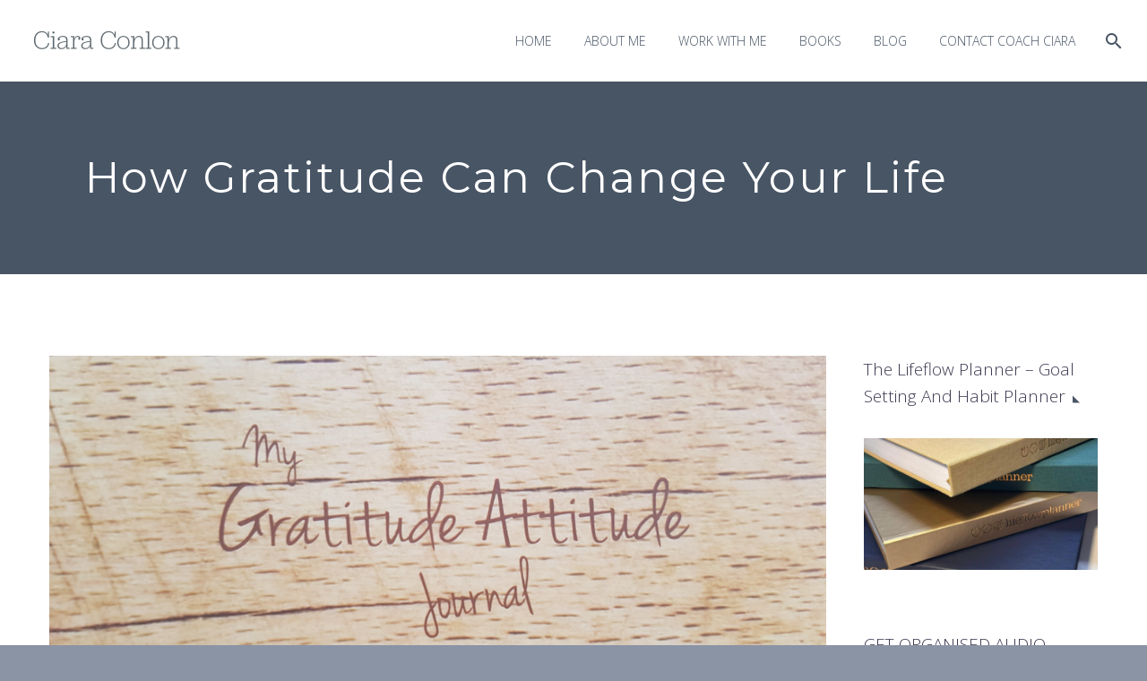

--- FILE ---
content_type: text/html; charset=UTF-8
request_url: https://ciaraconlon.com/2017/how-gratitude-can-change-your-life/
body_size: 66992
content:
<!DOCTYPE html>
<!--[if IE 7]>
<html class="ie ie7" lang="en-US" prefix="og: https://ogp.me/ns#" xmlns:og="http://ogp.me/ns#" xmlns:fb="http://ogp.me/ns/fb#">
<![endif]-->
<!--[if IE 8]>
<html class="ie ie8" lang="en-US" prefix="og: https://ogp.me/ns#" xmlns:og="http://ogp.me/ns#" xmlns:fb="http://ogp.me/ns/fb#">
<![endif]-->
<!--[if !(IE 7) | !(IE 8) ]><!-->
<html lang="en-US" prefix="og: https://ogp.me/ns#" xmlns:og="http://ogp.me/ns#" xmlns:fb="http://ogp.me/ns/fb#">
<!--<![endif]-->
<head>
	<meta charset="UTF-8">
	<meta name="viewport" content="width=device-width, initial-scale=1.0" />
	<link rel="profile" href="https://gmpg.org/xfn/11">
	<link rel="pingback" href="https://ciaraconlon.com/xmlrpc.php">
		<style>img:is([sizes="auto" i], [sizes^="auto," i]) { contain-intrinsic-size: 3000px 1500px }</style>
	
<!-- Google Tag Manager for WordPress by gtm4wp.com -->
<script data-cfasync="false" data-pagespeed-no-defer>
	var gtm4wp_datalayer_name = "dataLayer";
	var dataLayer = dataLayer || [];
</script>
<!-- End Google Tag Manager for WordPress by gtm4wp.com -->
<!-- Search Engine Optimization by Rank Math - https://rankmath.com/ -->
<title>How Gratitude Can Change your Life - Ciara Conlon</title>
<meta name="description" content="I was inspired to write today about gratitude, as a result of meeting a wonderful lady called Karen Dwyer. Yesterday I attended the launch of Karen’s"/>
<meta name="robots" content="follow, index, max-snippet:-1, max-video-preview:-1, max-image-preview:large"/>
<link rel="canonical" href="https://ciaraconlon.com/2017/how-gratitude-can-change-your-life/" />
<meta property="og:locale" content="en_US" />
<meta property="og:type" content="article" />
<meta property="og:title" content="How Gratitude Can Change your Life - Ciara Conlon" />
<meta property="og:description" content="I was inspired to write today about gratitude, as a result of meeting a wonderful lady called Karen Dwyer. Yesterday I attended the launch of Karen’s" />
<meta property="og:url" content="https://ciaraconlon.com/2017/how-gratitude-can-change-your-life/" />
<meta property="og:site_name" content="Ciara Conlon" />
<meta property="article:publisher" content="https://www.facebook.com/coachciaraconlon" />
<meta property="article:author" content="coachciaraconlon" />
<meta property="article:tag" content="grateful" />
<meta property="article:tag" content="gratitude" />
<meta property="article:section" content="Habits" />
<meta property="og:updated_time" content="2020-08-07T12:38:07+00:00" />
<meta property="og:image" content="https://ciaraconlon.com/wp-content/uploads/2017/09/gratitute.jpg" />
<meta property="og:image:secure_url" content="https://ciaraconlon.com/wp-content/uploads/2017/09/gratitute.jpg" />
<meta property="og:image:width" content="1075" />
<meta property="og:image:height" content="432" />
<meta property="og:image:alt" content="How Gratitude Can Change your Life" />
<meta property="og:image:type" content="image/jpeg" />
<meta property="article:published_time" content="2017-09-22T12:59:40+00:00" />
<meta property="article:modified_time" content="2020-08-07T12:38:07+00:00" />
<meta name="twitter:card" content="summary_large_image" />
<meta name="twitter:title" content="How Gratitude Can Change your Life - Ciara Conlon" />
<meta name="twitter:description" content="I was inspired to write today about gratitude, as a result of meeting a wonderful lady called Karen Dwyer. Yesterday I attended the launch of Karen’s" />
<meta name="twitter:image" content="https://ciaraconlon.com/wp-content/uploads/2017/09/gratitute.jpg" />
<script type="application/ld+json" class="rank-math-schema">{"@context":"https://schema.org","@graph":[{"@type":["Organization","Person"],"@id":"https://ciaraconlon.com/#person","name":"Ciara Conlon","url":"https://ciaraconlon.com","sameAs":["https://www.facebook.com/coachciaraconlon"],"address":{"@type":"PostalAddress","addressRegion":"Dublin","addressCountry":"Ireland"},"logo":{"@type":"ImageObject","@id":"https://ciaraconlon.com/#logo","url":"https://ciaraconlon.com/wp-content/uploads/2020/08/CCdefault-logo.png","contentUrl":"https://ciaraconlon.com/wp-content/uploads/2020/08/CCdefault-logo.png","caption":"Ciara Conlon","inLanguage":"en-US","width":"328","height":"94"},"image":{"@id":"https://ciaraconlon.com/#logo"}},{"@type":"WebSite","@id":"https://ciaraconlon.com/#website","url":"https://ciaraconlon.com","name":"Ciara Conlon","publisher":{"@id":"https://ciaraconlon.com/#person"},"inLanguage":"en-US"},{"@type":"ImageObject","@id":"https://ciaraconlon.com/wp-content/uploads/2017/09/gratitute.jpg","url":"https://ciaraconlon.com/wp-content/uploads/2017/09/gratitute.jpg","width":"1075","height":"432","inLanguage":"en-US"},{"@type":"WebPage","@id":"https://ciaraconlon.com/2017/how-gratitude-can-change-your-life/#webpage","url":"https://ciaraconlon.com/2017/how-gratitude-can-change-your-life/","name":"How Gratitude Can Change your Life - Ciara Conlon","datePublished":"2017-09-22T12:59:40+00:00","dateModified":"2020-08-07T12:38:07+00:00","isPartOf":{"@id":"https://ciaraconlon.com/#website"},"primaryImageOfPage":{"@id":"https://ciaraconlon.com/wp-content/uploads/2017/09/gratitute.jpg"},"inLanguage":"en-US"},{"@type":"Person","@id":"https://ciaraconlon.com/author/cicicon/","name":"Ciara","url":"https://ciaraconlon.com/author/cicicon/","image":{"@type":"ImageObject","@id":"https://secure.gravatar.com/avatar/c44eacd1ddc66f5bc78293783409cc468333db98315184ab9d658e49e04c024e?s=96&amp;d=blank&amp;r=g","url":"https://secure.gravatar.com/avatar/c44eacd1ddc66f5bc78293783409cc468333db98315184ab9d658e49e04c024e?s=96&amp;d=blank&amp;r=g","caption":"Ciara","inLanguage":"en-US"},"sameAs":["https://www.ciaraconlon.com","coachciaraconlon"]},{"@type":"BlogPosting","headline":"How Gratitude Can Change your Life - Ciara Conlon","datePublished":"2017-09-22T12:59:40+00:00","dateModified":"2020-08-07T12:38:07+00:00","author":{"@id":"https://ciaraconlon.com/author/cicicon/","name":"Ciara"},"publisher":{"@id":"https://ciaraconlon.com/#person"},"description":"I was inspired to write today about gratitude, as a result of meeting a wonderful lady called Karen Dwyer. Yesterday I attended the launch of Karen\u2019s","name":"How Gratitude Can Change your Life - Ciara Conlon","@id":"https://ciaraconlon.com/2017/how-gratitude-can-change-your-life/#richSnippet","isPartOf":{"@id":"https://ciaraconlon.com/2017/how-gratitude-can-change-your-life/#webpage"},"image":{"@id":"https://ciaraconlon.com/wp-content/uploads/2017/09/gratitute.jpg"},"inLanguage":"en-US","mainEntityOfPage":{"@id":"https://ciaraconlon.com/2017/how-gratitude-can-change-your-life/#webpage"}}]}</script>
<!-- /Rank Math WordPress SEO plugin -->

<link rel='dns-prefetch' href='//fonts.googleapis.com' />
<link rel="alternate" type="application/rss+xml" title="Ciara Conlon &raquo; Feed" href="https://ciaraconlon.com/feed/" />
<link rel="alternate" type="application/rss+xml" title="Ciara Conlon &raquo; Comments Feed" href="https://ciaraconlon.com/comments/feed/" />
<script type="text/javascript">
/* <![CDATA[ */
window._wpemojiSettings = {"baseUrl":"https:\/\/s.w.org\/images\/core\/emoji\/16.0.1\/72x72\/","ext":".png","svgUrl":"https:\/\/s.w.org\/images\/core\/emoji\/16.0.1\/svg\/","svgExt":".svg","source":{"concatemoji":"https:\/\/ciaraconlon.com\/wp-includes\/js\/wp-emoji-release.min.js?ver=d1a2001be79ba1e893509164ac453e96"}};
/*! This file is auto-generated */
!function(s,n){var o,i,e;function c(e){try{var t={supportTests:e,timestamp:(new Date).valueOf()};sessionStorage.setItem(o,JSON.stringify(t))}catch(e){}}function p(e,t,n){e.clearRect(0,0,e.canvas.width,e.canvas.height),e.fillText(t,0,0);var t=new Uint32Array(e.getImageData(0,0,e.canvas.width,e.canvas.height).data),a=(e.clearRect(0,0,e.canvas.width,e.canvas.height),e.fillText(n,0,0),new Uint32Array(e.getImageData(0,0,e.canvas.width,e.canvas.height).data));return t.every(function(e,t){return e===a[t]})}function u(e,t){e.clearRect(0,0,e.canvas.width,e.canvas.height),e.fillText(t,0,0);for(var n=e.getImageData(16,16,1,1),a=0;a<n.data.length;a++)if(0!==n.data[a])return!1;return!0}function f(e,t,n,a){switch(t){case"flag":return n(e,"\ud83c\udff3\ufe0f\u200d\u26a7\ufe0f","\ud83c\udff3\ufe0f\u200b\u26a7\ufe0f")?!1:!n(e,"\ud83c\udde8\ud83c\uddf6","\ud83c\udde8\u200b\ud83c\uddf6")&&!n(e,"\ud83c\udff4\udb40\udc67\udb40\udc62\udb40\udc65\udb40\udc6e\udb40\udc67\udb40\udc7f","\ud83c\udff4\u200b\udb40\udc67\u200b\udb40\udc62\u200b\udb40\udc65\u200b\udb40\udc6e\u200b\udb40\udc67\u200b\udb40\udc7f");case"emoji":return!a(e,"\ud83e\udedf")}return!1}function g(e,t,n,a){var r="undefined"!=typeof WorkerGlobalScope&&self instanceof WorkerGlobalScope?new OffscreenCanvas(300,150):s.createElement("canvas"),o=r.getContext("2d",{willReadFrequently:!0}),i=(o.textBaseline="top",o.font="600 32px Arial",{});return e.forEach(function(e){i[e]=t(o,e,n,a)}),i}function t(e){var t=s.createElement("script");t.src=e,t.defer=!0,s.head.appendChild(t)}"undefined"!=typeof Promise&&(o="wpEmojiSettingsSupports",i=["flag","emoji"],n.supports={everything:!0,everythingExceptFlag:!0},e=new Promise(function(e){s.addEventListener("DOMContentLoaded",e,{once:!0})}),new Promise(function(t){var n=function(){try{var e=JSON.parse(sessionStorage.getItem(o));if("object"==typeof e&&"number"==typeof e.timestamp&&(new Date).valueOf()<e.timestamp+604800&&"object"==typeof e.supportTests)return e.supportTests}catch(e){}return null}();if(!n){if("undefined"!=typeof Worker&&"undefined"!=typeof OffscreenCanvas&&"undefined"!=typeof URL&&URL.createObjectURL&&"undefined"!=typeof Blob)try{var e="postMessage("+g.toString()+"("+[JSON.stringify(i),f.toString(),p.toString(),u.toString()].join(",")+"));",a=new Blob([e],{type:"text/javascript"}),r=new Worker(URL.createObjectURL(a),{name:"wpTestEmojiSupports"});return void(r.onmessage=function(e){c(n=e.data),r.terminate(),t(n)})}catch(e){}c(n=g(i,f,p,u))}t(n)}).then(function(e){for(var t in e)n.supports[t]=e[t],n.supports.everything=n.supports.everything&&n.supports[t],"flag"!==t&&(n.supports.everythingExceptFlag=n.supports.everythingExceptFlag&&n.supports[t]);n.supports.everythingExceptFlag=n.supports.everythingExceptFlag&&!n.supports.flag,n.DOMReady=!1,n.readyCallback=function(){n.DOMReady=!0}}).then(function(){return e}).then(function(){var e;n.supports.everything||(n.readyCallback(),(e=n.source||{}).concatemoji?t(e.concatemoji):e.wpemoji&&e.twemoji&&(t(e.twemoji),t(e.wpemoji)))}))}((window,document),window._wpemojiSettings);
/* ]]> */
</script>
<link rel='stylesheet' id='thegem-preloader-css' href='https://ciaraconlon.com/wp-content/themes/thegem/css/thegem-preloader.css?ver=5.7.0' type='text/css' media='all' />
<style id='thegem-preloader-inline-css' type='text/css'>

		body:not(.compose-mode) .gem-icon-style-gradient span,
		body:not(.compose-mode) .gem-icon .gem-icon-half-1,
		body:not(.compose-mode) .gem-icon .gem-icon-half-2 {
			opacity: 0 !important;
			}
</style>
<link rel='stylesheet' id='thegem-reset-css' href='https://ciaraconlon.com/wp-content/themes/thegem/css/thegem-reset.css?ver=5.7.0' type='text/css' media='all' />
<link rel='stylesheet' id='thegem-grid-css' href='https://ciaraconlon.com/wp-content/themes/thegem/css/thegem-grid.css?ver=5.7.0' type='text/css' media='all' />
<link rel='stylesheet' id='thegem-header-css' href='https://ciaraconlon.com/wp-content/themes/thegem/css/thegem-header.css?ver=5.7.0' type='text/css' media='all' />
<link rel='stylesheet' id='thegem-style-css' href='https://ciaraconlon.com/wp-content/themes/thegem/style.css?ver=5.7.0' type='text/css' media='all' />
<link rel='stylesheet' id='thegem-child-style-css' href='https://ciaraconlon.com/wp-content/themes/thegem-child/style.css?ver=5.7.0' type='text/css' media='all' />
<link rel='stylesheet' id='thegem-widgets-css' href='https://ciaraconlon.com/wp-content/themes/thegem/css/thegem-widgets.css?ver=5.7.0' type='text/css' media='all' />
<link rel='stylesheet' id='thegem-new-css-css' href='https://ciaraconlon.com/wp-content/themes/thegem/css/thegem-new-css.css?ver=5.7.0' type='text/css' media='all' />
<link rel='stylesheet' id='perevazka-css-css-css' href='https://ciaraconlon.com/wp-content/themes/thegem/css/thegem-perevazka-css.css?ver=5.7.0' type='text/css' media='all' />
<link rel='stylesheet' id='thegem-google-fonts-css' href='//fonts.googleapis.com/css?family=Open+Sans%3A300%2C400%2C500%2C600%2C700%2C800%2C300italic%2C400italic%2C500italic%2C600italic%2C700italic%2C800italic%7CMontserrat%3A100%2C200%2C300%2C400%2C500%2C600%2C700%2C800%2C900%2C100italic%2C200italic%2C300italic%2C400italic%2C500italic%2C600italic%2C700italic%2C800italic%2C900italic%7CRoboto+Slab%3A100%2C200%2C300%2C400%2C500%2C600%2C700%2C800%2C900%7CIBM+Plex+Serif%3A100%2C100italic%2C200%2C200italic%2C300%2C300italic%2C400%2C400italic%2C500%2C500italic%2C600%2C600italic%2C700%2C700italic%7CSource+Sans+Pro%3A200%2C200italic%2C300%2C300italic%2C400%2C400italic%2C600%2C600italic%2C700%2C700italic%2C900%2C900italic&#038;subset=cyrillic%2Ccyrillic-ext%2Cgreek%2Cgreek-ext%2Chebrew%2Clatin%2Clatin-ext%2Cvietnamese&#038;ver=6.8.3' type='text/css' media='all' />
<link rel='stylesheet' id='thegem-custom-css' href='https://ciaraconlon.com/wp-content/themes/thegem-child/css/custom-xqn0yqk5.css?ver=5.7.0' type='text/css' media='all' />
<style id='thegem-custom-inline-css' type='text/css'>
#page-title {background-color: #485565;padding-top: 80px;padding-bottom: 80px;}#page-title h1,#page-title .title-rich-content {color: #ffffff;max-width: 991px;}.page-title-excerpt {color: #E8DBDBFF;max-width: 772px;margin-top: 18px;}#page-title .page-title-title {}#page-title .page-title-title .styled-subtitle.light,#page-title .page-title-excerpt .styled-subtitle.light{ font-family: var(--thegem-to-light-title-font-family); font-style: normal; font-weight: normal;}#page-title .page-title-title .title-main-menu,#page-title .page-title-excerpt .title-main-menu{ font-family: var(--thegem-to-menu-font-family); font-style: var(--thegem-to-menu-font-style); font-weight: var(--thegem-to-menu-font-weight); text-transform: var(--thegem-to-menu-text-transform); font-size: var(--thegem-to-menu-font-size); line-height: var(--thegem-to-menu-line-height); letter-spacing: var(--thegem-to-menu-letter-spacing, 0);}#page-title .page-title-title .title-main-menu.light,#page-title .page-title-excerpt .title-main-menu.light{ font-family: var(--thegem-to-light-title-font-family); font-style: normal; font-weight: normal;}#page-title .page-title-title .title-body,#page-title .page-title-excerpt .title-body{ font-family: var(--thegem-to-body-font-family); font-style: var(--thegem-to-body-font-style); font-weight: var(--thegem-to-body-font-weight); text-transform: var(--thegem-to-body-text-transform, none); font-size: var(--thegem-to-body-font-size); line-height: var(--thegem-to-body-line-height); letter-spacing: var(--thegem-to-body-letter-spacing);}#page-title .page-title-title .title-body.light,#page-title .page-title-excerpt .title-body.light{ font-family: var(--thegem-to-light-title-font-family); font-style: normal; font-weight: normal;}#page-title .page-title-title .title-tiny-body,#page-title .page-title-excerpt .title-tiny-body{ font-family: var(--thegem-to-body-tiny-font-family); font-style: var(--thegem-to-body-tiny-font-style); font-weight: var(--thegem-to-body-tiny-font-weight); text-transform: var(--thegem-to-body-tiny-text-transform, none); font-size: var(--thegem-to-body-tiny-font-size); line-height: var(--thegem-to-body-tiny-line-height); letter-spacing: var(--thegem-to-body-tiny-letter-spacing);}#page-title .page-title-title .title-tiny-body.light,#page-title .page-title-excerpt .title-tiny-body.light{ font-family: var(--thegem-to-light-title-font-family); font-style: normal; font-weight: normal;}.page-title-inner,body .breadcrumbs{padding-left: 40px;padding-right: 80px;}body .page-title-block .breadcrumbs-container{	text-align: center;}.page-breadcrumbs ul li a,.page-breadcrumbs ul li:not(:last-child):after{	color: #99A9B5FF;}.page-breadcrumbs ul li{	color: #3C3950FF;}.page-breadcrumbs ul li a:hover{	color: #3C3950FF;}.block-content {padding-top: 91px;background-color: #ffffff;background-image: none;}.block-content:last-of-type {padding-bottom: 110px;}#top-area {	display: none;}.top-area-background:before {	opacity: 0.32;}@media (max-width: 991px) {#page-title {padding-top: 80px;padding-bottom: 80px;}.page-title-inner, body .breadcrumbs{padding-left: 0px;padding-right: 0px;}.page-title-excerpt {margin-top: 18px;}#page-title .page-title-title {margin-top: 0px;}.block-content {}.block-content:last-of-type {}#top-area {	display: block;}}@media (max-width: 767px) {#page-title {padding-top: 80px;padding-bottom: 80px;}.page-title-inner,body .breadcrumbs{padding-left: 0px;padding-right: 0px;}.page-title-excerpt {margin-top: 18px;}#page-title .page-title-title {margin-top: 0px;}.block-content {}.block-content:last-of-type {}#top-area {	display: none;}}
</style>
<link rel='stylesheet' id='js_composer_front-css' href='https://ciaraconlon.com/wp-content/plugins/js_composer/assets/css/js_composer.min.css?ver=6.10.0' type='text/css' media='all' />
<link rel='stylesheet' id='thegem_js_composer_front-css' href='https://ciaraconlon.com/wp-content/themes/thegem/css/thegem-js_composer_columns.css?ver=5.7.0' type='text/css' media='all' />
<link rel='stylesheet' id='thegem-additional-blog-1-css' href='https://ciaraconlon.com/wp-content/themes/thegem/css/thegem-additional-blog-1.css?ver=5.7.0' type='text/css' media='all' />
<link rel='stylesheet' id='jquery-fancybox-css' href='https://ciaraconlon.com/wp-content/themes/thegem/js/fancyBox/jquery.fancybox.min.css?ver=5.7.0' type='text/css' media='all' />
<link rel='stylesheet' id='thegem-vc_elements-css' href='https://ciaraconlon.com/wp-content/themes/thegem/css/thegem-vc_elements.css?ver=5.7.0' type='text/css' media='all' />
<style id='wp-emoji-styles-inline-css' type='text/css'>

	img.wp-smiley, img.emoji {
		display: inline !important;
		border: none !important;
		box-shadow: none !important;
		height: 1em !important;
		width: 1em !important;
		margin: 0 0.07em !important;
		vertical-align: -0.1em !important;
		background: none !important;
		padding: 0 !important;
	}
</style>
<link rel='stylesheet' id='wp-block-library-css' href='https://ciaraconlon.com/wp-includes/css/dist/block-library/style.min.css?ver=d1a2001be79ba1e893509164ac453e96' type='text/css' media='all' />
<style id='classic-theme-styles-inline-css' type='text/css'>
/*! This file is auto-generated */
.wp-block-button__link{color:#fff;background-color:#32373c;border-radius:9999px;box-shadow:none;text-decoration:none;padding:calc(.667em + 2px) calc(1.333em + 2px);font-size:1.125em}.wp-block-file__button{background:#32373c;color:#fff;text-decoration:none}
</style>
<style id='global-styles-inline-css' type='text/css'>
:root{--wp--preset--aspect-ratio--square: 1;--wp--preset--aspect-ratio--4-3: 4/3;--wp--preset--aspect-ratio--3-4: 3/4;--wp--preset--aspect-ratio--3-2: 3/2;--wp--preset--aspect-ratio--2-3: 2/3;--wp--preset--aspect-ratio--16-9: 16/9;--wp--preset--aspect-ratio--9-16: 9/16;--wp--preset--color--black: #000000;--wp--preset--color--cyan-bluish-gray: #abb8c3;--wp--preset--color--white: #ffffff;--wp--preset--color--pale-pink: #f78da7;--wp--preset--color--vivid-red: #cf2e2e;--wp--preset--color--luminous-vivid-orange: #ff6900;--wp--preset--color--luminous-vivid-amber: #fcb900;--wp--preset--color--light-green-cyan: #7bdcb5;--wp--preset--color--vivid-green-cyan: #00d084;--wp--preset--color--pale-cyan-blue: #8ed1fc;--wp--preset--color--vivid-cyan-blue: #0693e3;--wp--preset--color--vivid-purple: #9b51e0;--wp--preset--gradient--vivid-cyan-blue-to-vivid-purple: linear-gradient(135deg,rgba(6,147,227,1) 0%,rgb(155,81,224) 100%);--wp--preset--gradient--light-green-cyan-to-vivid-green-cyan: linear-gradient(135deg,rgb(122,220,180) 0%,rgb(0,208,130) 100%);--wp--preset--gradient--luminous-vivid-amber-to-luminous-vivid-orange: linear-gradient(135deg,rgba(252,185,0,1) 0%,rgba(255,105,0,1) 100%);--wp--preset--gradient--luminous-vivid-orange-to-vivid-red: linear-gradient(135deg,rgba(255,105,0,1) 0%,rgb(207,46,46) 100%);--wp--preset--gradient--very-light-gray-to-cyan-bluish-gray: linear-gradient(135deg,rgb(238,238,238) 0%,rgb(169,184,195) 100%);--wp--preset--gradient--cool-to-warm-spectrum: linear-gradient(135deg,rgb(74,234,220) 0%,rgb(151,120,209) 20%,rgb(207,42,186) 40%,rgb(238,44,130) 60%,rgb(251,105,98) 80%,rgb(254,248,76) 100%);--wp--preset--gradient--blush-light-purple: linear-gradient(135deg,rgb(255,206,236) 0%,rgb(152,150,240) 100%);--wp--preset--gradient--blush-bordeaux: linear-gradient(135deg,rgb(254,205,165) 0%,rgb(254,45,45) 50%,rgb(107,0,62) 100%);--wp--preset--gradient--luminous-dusk: linear-gradient(135deg,rgb(255,203,112) 0%,rgb(199,81,192) 50%,rgb(65,88,208) 100%);--wp--preset--gradient--pale-ocean: linear-gradient(135deg,rgb(255,245,203) 0%,rgb(182,227,212) 50%,rgb(51,167,181) 100%);--wp--preset--gradient--electric-grass: linear-gradient(135deg,rgb(202,248,128) 0%,rgb(113,206,126) 100%);--wp--preset--gradient--midnight: linear-gradient(135deg,rgb(2,3,129) 0%,rgb(40,116,252) 100%);--wp--preset--font-size--small: 13px;--wp--preset--font-size--medium: 20px;--wp--preset--font-size--large: 36px;--wp--preset--font-size--x-large: 42px;--wp--preset--spacing--20: 0.44rem;--wp--preset--spacing--30: 0.67rem;--wp--preset--spacing--40: 1rem;--wp--preset--spacing--50: 1.5rem;--wp--preset--spacing--60: 2.25rem;--wp--preset--spacing--70: 3.38rem;--wp--preset--spacing--80: 5.06rem;--wp--preset--shadow--natural: 6px 6px 9px rgba(0, 0, 0, 0.2);--wp--preset--shadow--deep: 12px 12px 50px rgba(0, 0, 0, 0.4);--wp--preset--shadow--sharp: 6px 6px 0px rgba(0, 0, 0, 0.2);--wp--preset--shadow--outlined: 6px 6px 0px -3px rgba(255, 255, 255, 1), 6px 6px rgba(0, 0, 0, 1);--wp--preset--shadow--crisp: 6px 6px 0px rgba(0, 0, 0, 1);}:where(.is-layout-flex){gap: 0.5em;}:where(.is-layout-grid){gap: 0.5em;}body .is-layout-flex{display: flex;}.is-layout-flex{flex-wrap: wrap;align-items: center;}.is-layout-flex > :is(*, div){margin: 0;}body .is-layout-grid{display: grid;}.is-layout-grid > :is(*, div){margin: 0;}:where(.wp-block-columns.is-layout-flex){gap: 2em;}:where(.wp-block-columns.is-layout-grid){gap: 2em;}:where(.wp-block-post-template.is-layout-flex){gap: 1.25em;}:where(.wp-block-post-template.is-layout-grid){gap: 1.25em;}.has-black-color{color: var(--wp--preset--color--black) !important;}.has-cyan-bluish-gray-color{color: var(--wp--preset--color--cyan-bluish-gray) !important;}.has-white-color{color: var(--wp--preset--color--white) !important;}.has-pale-pink-color{color: var(--wp--preset--color--pale-pink) !important;}.has-vivid-red-color{color: var(--wp--preset--color--vivid-red) !important;}.has-luminous-vivid-orange-color{color: var(--wp--preset--color--luminous-vivid-orange) !important;}.has-luminous-vivid-amber-color{color: var(--wp--preset--color--luminous-vivid-amber) !important;}.has-light-green-cyan-color{color: var(--wp--preset--color--light-green-cyan) !important;}.has-vivid-green-cyan-color{color: var(--wp--preset--color--vivid-green-cyan) !important;}.has-pale-cyan-blue-color{color: var(--wp--preset--color--pale-cyan-blue) !important;}.has-vivid-cyan-blue-color{color: var(--wp--preset--color--vivid-cyan-blue) !important;}.has-vivid-purple-color{color: var(--wp--preset--color--vivid-purple) !important;}.has-black-background-color{background-color: var(--wp--preset--color--black) !important;}.has-cyan-bluish-gray-background-color{background-color: var(--wp--preset--color--cyan-bluish-gray) !important;}.has-white-background-color{background-color: var(--wp--preset--color--white) !important;}.has-pale-pink-background-color{background-color: var(--wp--preset--color--pale-pink) !important;}.has-vivid-red-background-color{background-color: var(--wp--preset--color--vivid-red) !important;}.has-luminous-vivid-orange-background-color{background-color: var(--wp--preset--color--luminous-vivid-orange) !important;}.has-luminous-vivid-amber-background-color{background-color: var(--wp--preset--color--luminous-vivid-amber) !important;}.has-light-green-cyan-background-color{background-color: var(--wp--preset--color--light-green-cyan) !important;}.has-vivid-green-cyan-background-color{background-color: var(--wp--preset--color--vivid-green-cyan) !important;}.has-pale-cyan-blue-background-color{background-color: var(--wp--preset--color--pale-cyan-blue) !important;}.has-vivid-cyan-blue-background-color{background-color: var(--wp--preset--color--vivid-cyan-blue) !important;}.has-vivid-purple-background-color{background-color: var(--wp--preset--color--vivid-purple) !important;}.has-black-border-color{border-color: var(--wp--preset--color--black) !important;}.has-cyan-bluish-gray-border-color{border-color: var(--wp--preset--color--cyan-bluish-gray) !important;}.has-white-border-color{border-color: var(--wp--preset--color--white) !important;}.has-pale-pink-border-color{border-color: var(--wp--preset--color--pale-pink) !important;}.has-vivid-red-border-color{border-color: var(--wp--preset--color--vivid-red) !important;}.has-luminous-vivid-orange-border-color{border-color: var(--wp--preset--color--luminous-vivid-orange) !important;}.has-luminous-vivid-amber-border-color{border-color: var(--wp--preset--color--luminous-vivid-amber) !important;}.has-light-green-cyan-border-color{border-color: var(--wp--preset--color--light-green-cyan) !important;}.has-vivid-green-cyan-border-color{border-color: var(--wp--preset--color--vivid-green-cyan) !important;}.has-pale-cyan-blue-border-color{border-color: var(--wp--preset--color--pale-cyan-blue) !important;}.has-vivid-cyan-blue-border-color{border-color: var(--wp--preset--color--vivid-cyan-blue) !important;}.has-vivid-purple-border-color{border-color: var(--wp--preset--color--vivid-purple) !important;}.has-vivid-cyan-blue-to-vivid-purple-gradient-background{background: var(--wp--preset--gradient--vivid-cyan-blue-to-vivid-purple) !important;}.has-light-green-cyan-to-vivid-green-cyan-gradient-background{background: var(--wp--preset--gradient--light-green-cyan-to-vivid-green-cyan) !important;}.has-luminous-vivid-amber-to-luminous-vivid-orange-gradient-background{background: var(--wp--preset--gradient--luminous-vivid-amber-to-luminous-vivid-orange) !important;}.has-luminous-vivid-orange-to-vivid-red-gradient-background{background: var(--wp--preset--gradient--luminous-vivid-orange-to-vivid-red) !important;}.has-very-light-gray-to-cyan-bluish-gray-gradient-background{background: var(--wp--preset--gradient--very-light-gray-to-cyan-bluish-gray) !important;}.has-cool-to-warm-spectrum-gradient-background{background: var(--wp--preset--gradient--cool-to-warm-spectrum) !important;}.has-blush-light-purple-gradient-background{background: var(--wp--preset--gradient--blush-light-purple) !important;}.has-blush-bordeaux-gradient-background{background: var(--wp--preset--gradient--blush-bordeaux) !important;}.has-luminous-dusk-gradient-background{background: var(--wp--preset--gradient--luminous-dusk) !important;}.has-pale-ocean-gradient-background{background: var(--wp--preset--gradient--pale-ocean) !important;}.has-electric-grass-gradient-background{background: var(--wp--preset--gradient--electric-grass) !important;}.has-midnight-gradient-background{background: var(--wp--preset--gradient--midnight) !important;}.has-small-font-size{font-size: var(--wp--preset--font-size--small) !important;}.has-medium-font-size{font-size: var(--wp--preset--font-size--medium) !important;}.has-large-font-size{font-size: var(--wp--preset--font-size--large) !important;}.has-x-large-font-size{font-size: var(--wp--preset--font-size--x-large) !important;}
:where(.wp-block-post-template.is-layout-flex){gap: 1.25em;}:where(.wp-block-post-template.is-layout-grid){gap: 1.25em;}
:where(.wp-block-columns.is-layout-flex){gap: 2em;}:where(.wp-block-columns.is-layout-grid){gap: 2em;}
:root :where(.wp-block-pullquote){font-size: 1.5em;line-height: 1.6;}
</style>
<script type="text/javascript">function fullHeightRow() {
			var fullHeight,
				offsetTop,
				element = document.getElementsByClassName('vc_row-o-full-height')[0];
			if (element) {
				fullHeight = window.innerHeight;
				offsetTop = window.pageYOffset + element.getBoundingClientRect().top;
				if (offsetTop < fullHeight) {
					fullHeight = 100 - offsetTop / (fullHeight / 100);
					element.style.minHeight = fullHeight + 'vh'
				}
			}
		}</script><!--[if lt IE 9]>
<script type="text/javascript" src="https://ciaraconlon.com/wp-content/themes/thegem/js/html5.js?ver=5.7.0" id="html5-js"></script>
<![endif]-->
<script type="text/javascript" src="https://ciaraconlon.com/wp-includes/js/jquery/jquery.min.js?ver=3.7.1" id="jquery-core-js"></script>
<script type="text/javascript" src="https://ciaraconlon.com/wp-includes/js/jquery/jquery-migrate.min.js?ver=3.4.1" id="jquery-migrate-js"></script>
<script type="text/javascript" id="zilla-likes-js-extra">
/* <![CDATA[ */
var zilla_likes = {"ajaxurl":"https:\/\/ciaraconlon.com\/wp-admin\/admin-ajax.php"};
/* ]]> */
</script>
<script type="text/javascript" src="https://ciaraconlon.com/wp-content/plugins/zilla-likes/scripts/zilla-likes.js?ver=d1a2001be79ba1e893509164ac453e96" id="zilla-likes-js"></script>
<link rel="https://api.w.org/" href="https://ciaraconlon.com/wp-json/" /><link rel="alternate" title="JSON" type="application/json" href="https://ciaraconlon.com/wp-json/wp/v2/posts/7391" /><link rel="EditURI" type="application/rsd+xml" title="RSD" href="https://ciaraconlon.com/xmlrpc.php?rsd" />
<link rel="alternate" title="oEmbed (JSON)" type="application/json+oembed" href="https://ciaraconlon.com/wp-json/oembed/1.0/embed?url=https%3A%2F%2Fciaraconlon.com%2F2017%2Fhow-gratitude-can-change-your-life%2F" />
<link rel="alternate" title="oEmbed (XML)" type="text/xml+oembed" href="https://ciaraconlon.com/wp-json/oembed/1.0/embed?url=https%3A%2F%2Fciaraconlon.com%2F2017%2Fhow-gratitude-can-change-your-life%2F&#038;format=xml" />

<!-- Google Tag Manager for WordPress by gtm4wp.com -->
<!-- GTM Container placement set to automatic -->
<script data-cfasync="false" data-pagespeed-no-defer>
	var dataLayer_content = {"pagePostType":"post","pagePostType2":"single-post","pageCategory":["habits","positivity"],"pageAttributes":["grateful","gratitude"],"pagePostAuthor":"Ciara"};
	dataLayer.push( dataLayer_content );
</script>
<script data-cfasync="false" data-pagespeed-no-defer>
(function(w,d,s,l,i){w[l]=w[l]||[];w[l].push({'gtm.start':
new Date().getTime(),event:'gtm.js'});var f=d.getElementsByTagName(s)[0],
j=d.createElement(s),dl=l!='dataLayer'?'&l='+l:'';j.async=true;j.src=
'//www.googletagmanager.com/gtm.js?id='+i+dl;f.parentNode.insertBefore(j,f);
})(window,document,'script','dataLayer','GTM-KLHLB3K');
</script>
<!-- End Google Tag Manager for WordPress by gtm4wp.com --><meta name="generator" content="Powered by WPBakery Page Builder - drag and drop page builder for WordPress."/>
<link rel="icon" href="https://ciaraconlon.com/wp-content/uploads/2020/08/favicon-copy.png" sizes="32x32" />
<link rel="icon" href="https://ciaraconlon.com/wp-content/uploads/2020/08/favicon-copy.png" sizes="192x192" />
<link rel="apple-touch-icon" href="https://ciaraconlon.com/wp-content/uploads/2020/08/favicon-copy.png" />
<meta name="msapplication-TileImage" content="https://ciaraconlon.com/wp-content/uploads/2020/08/favicon-copy.png" />
<script>if(document.querySelector('[data-type="vc_custom-css"]')) {document.head.appendChild(document.querySelector('[data-type="vc_custom-css"]'));}</script><style id="kirki-inline-styles"></style><noscript><style> .wpb_animate_when_almost_visible { opacity: 1; }</style></noscript>
<meta property="og:title" content="How Gratitude Can Change your Life"/>
<meta property="og:description" content="I was inspired to write today about gratitude, as a result of meeting a wonderful lady called Karen Dwyer. Yesterday I attended the launch of Karen’s Gratitude journal. Karen created this journal to encourage people to practice gratitude on a daily basis. Karen believes that her miraculous recover"/>
<meta property="og:site_name" content="Ciara Conlon"/>
<meta property="og:type" content="article"/>
<meta property="og:url" content="https://ciaraconlon.com/2017/how-gratitude-can-change-your-life/"/>
<meta property="og:image" content="https://ciaraconlon.com/wp-content/uploads/2017/09/gratitute-thegem-blog-timeline-large.jpg"/>

<meta itemprop="name" content="How Gratitude Can Change your Life"/>
<meta itemprop="description" content="I was inspired to write today about gratitude, as a result of meeting a wonderful lady called Karen Dwyer. Yesterday I attended the launch of Karen’s Gratitude journal. Karen created this journal to encourage people to practice gratitude on a daily basis. Karen believes that her miraculous recover"/>
<meta itemprop="image" content="https://ciaraconlon.com/wp-content/uploads/2017/09/gratitute-thegem-blog-timeline-large.jpg"/>
		
</head>


<body data-rsssl=1 class="wp-singular post-template-default single single-post postid-7391 single-format-standard wp-theme-thegem wp-child-theme-thegem-child wpb-js-composer js-comp-ver-6.10.0 vc_responsive">

	<script type="text/javascript">
		var gemSettings = {"isTouch":"","forcedLasyDisabled":"","tabletPortrait":"1","tabletLandscape":"","topAreaMobileDisable":"","parallaxDisabled":"","fillTopArea":"","themePath":"https:\/\/ciaraconlon.com\/wp-content\/themes\/thegem","rootUrl":"https:\/\/ciaraconlon.com","mobileEffectsEnabled":"","isRTL":""};
		(function() {
    function isTouchDevice() {
        return (('ontouchstart' in window) ||
            (navigator.MaxTouchPoints > 0) ||
            (navigator.msMaxTouchPoints > 0));
    }

    window.gemSettings.isTouch = isTouchDevice();

    function userAgentDetection() {
        var ua = navigator.userAgent.toLowerCase(),
        platform = navigator.platform.toLowerCase(),
        UA = ua.match(/(opera|ie|firefox|chrome|version)[\s\/:]([\w\d\.]+)?.*?(safari|version[\s\/:]([\w\d\.]+)|$)/) || [null, 'unknown', 0],
        mode = UA[1] == 'ie' && document.documentMode;

        window.gemBrowser = {
            name: (UA[1] == 'version') ? UA[3] : UA[1],
            version: UA[2],
            platform: {
                name: ua.match(/ip(?:ad|od|hone)/) ? 'ios' : (ua.match(/(?:webos|android)/) || platform.match(/mac|win|linux/) || ['other'])[0]
                }
        };
            }

    window.updateGemClientSize = function() {
        if (window.gemOptions == null || window.gemOptions == undefined) {
            window.gemOptions = {
                first: false,
                clientWidth: 0,
                clientHeight: 0,
                innerWidth: -1
            };
        }

        window.gemOptions.clientWidth = window.innerWidth || document.documentElement.clientWidth;
        if (document.body != null && !window.gemOptions.clientWidth) {
            window.gemOptions.clientWidth = document.body.clientWidth;
        }

        window.gemOptions.clientHeight = window.innerHeight || document.documentElement.clientHeight;
        if (document.body != null && !window.gemOptions.clientHeight) {
            window.gemOptions.clientHeight = document.body.clientHeight;
        }
    };

    window.updateGemInnerSize = function(width) {
        window.gemOptions.innerWidth = width != undefined ? width : (document.body != null ? document.body.clientWidth : 0);
    };

    userAgentDetection();
    window.updateGemClientSize(true);

    window.gemSettings.lasyDisabled = window.gemSettings.forcedLasyDisabled || (!window.gemSettings.mobileEffectsEnabled && (window.gemSettings.isTouch || window.gemOptions.clientWidth <= 800));
})();
		(function() {
    if (window.gemBrowser.name == 'safari') {
        try {
            var safariVersion = parseInt(window.gemBrowser.version);
        } catch(e) {
            var safariVersion = 0;
        }
        if (safariVersion >= 9) {
            window.gemSettings.parallaxDisabled = true;
            window.gemSettings.fillTopArea = true;
        }
    }
})();
		(function() {
    var fullwithData = {
        page: null,
        pageWidth: 0,
        pageOffset: {},
        fixVcRow: true,
        pagePaddingLeft: 0
    };

    function updateFullwidthData() {
        fullwithData.pageOffset = fullwithData.page.getBoundingClientRect();
        fullwithData.pageWidth = parseFloat(fullwithData.pageOffset.width);
        fullwithData.pagePaddingLeft = 0;

        if (fullwithData.page.className.indexOf('vertical-header') != -1) {
            fullwithData.pagePaddingLeft = 45;
            if (fullwithData.pageWidth >= 1600) {
                fullwithData.pagePaddingLeft = 360;
            }
            if (fullwithData.pageWidth < 980) {
                fullwithData.pagePaddingLeft = 0;
            }
        }
    }

    function gem_fix_fullwidth_position(element) {
        if (element == null) {
            return false;
        }

        if (fullwithData.page == null) {
            fullwithData.page = document.getElementById('page');
            updateFullwidthData();
        }

        /*if (fullwithData.pageWidth < 1170) {
            return false;
        }*/

        if (!fullwithData.fixVcRow) {
            return false;
        }

        if (element.previousElementSibling != null && element.previousElementSibling != undefined && element.previousElementSibling.className.indexOf('fullwidth-block') == -1) {
            var elementParentViewportOffset = element.previousElementSibling.getBoundingClientRect();
        } else {
            var elementParentViewportOffset = element.parentNode.getBoundingClientRect();
        }

        /*if (elementParentViewportOffset.top > window.gemOptions.clientHeight) {
            fullwithData.fixVcRow = false;
            return false;
        }*/

        if (element.className.indexOf('vc_row') != -1) {
            var elementMarginLeft = -21;
            var elementMarginRight = -21;
        } else {
            var elementMarginLeft = 0;
            var elementMarginRight = 0;
        }

        var offset = parseInt(fullwithData.pageOffset.left + 0.5) - parseInt((elementParentViewportOffset.left < 0 ? 0 : elementParentViewportOffset.left) + 0.5) - elementMarginLeft + fullwithData.pagePaddingLeft;
        var offsetKey = window.gemSettings.isRTL ? 'right' : 'left';

        element.style.position = 'relative';
        element.style[offsetKey] = offset + 'px';
        element.style.width = fullwithData.pageWidth - fullwithData.pagePaddingLeft + 'px';

        if (element.className.indexOf('vc_row') == -1) {
            element.setAttribute('data-fullwidth-updated', 1);
        }

        if (element.className.indexOf('vc_row') != -1 && element.className.indexOf('vc_section') == -1 && !element.hasAttribute('data-vc-stretch-content')) {
            var el_full = element.parentNode.querySelector('.vc_row-full-width-before');
            var padding = -1 * offset;
            0 > padding && (padding = 0);
            var paddingRight = fullwithData.pageWidth - padding - el_full.offsetWidth + elementMarginLeft + elementMarginRight;
            0 > paddingRight && (paddingRight = 0);
            element.style.paddingLeft = padding + 'px';
            element.style.paddingRight = paddingRight + 'px';
        }
    }

    window.gem_fix_fullwidth_position = gem_fix_fullwidth_position;

    document.addEventListener('DOMContentLoaded', function() {
        var classes = [];

        if (window.gemSettings.isTouch) {
            document.body.classList.add('thegem-touch');
        }

        if (window.gemSettings.lasyDisabled && !window.gemSettings.forcedLasyDisabled) {
            document.body.classList.add('thegem-effects-disabled');
        }
    });

    if (window.gemSettings.parallaxDisabled) {
        var head  = document.getElementsByTagName('head')[0],
            link  = document.createElement('style');
        link.rel  = 'stylesheet';
        link.type = 'text/css';
        link.innerHTML = ".fullwidth-block.fullwidth-block-parallax-fixed .fullwidth-block-background { background-attachment: scroll !important; }";
        head.appendChild(link);
    }
})();

(function() {
    setTimeout(function() {
        var preloader = document.getElementById('page-preloader');
        if (preloader != null && preloader != undefined) {
            preloader.className += ' preloader-loaded';
        }
    }, window.pagePreloaderHideTime || 1000);
})();
	</script>
	


<div id="page" class="layout-fullwidth header-style-3">

			<a href="#page" class="scroll-top-button"></a>
	
	
					<div class="top-area-background top-area-scroll-hide">
				<div id="top-area" class="top-area top-area-style-default top-area-alignment-left">
	<div class="container">
		<div class="top-area-items inline-inside">
							<div class="top-area-block top-area-contacts"><div class="gem-contacts inline-inside"><div class="gem-contacts-item gem-contacts-phone"><a href="tel:+353 86 347 5809">+353 86 347 5809</a></div></div></div>
										<div class="top-area-block top-area-socials socials-colored-hover">			<div class="socials inline-inside">
															<a class="socials-item" href="https://www.facebook.com/coachciaraconlon"
						   target="_blank" title="Facebook"><i
									class="socials-item-icon facebook "></i></a>
																				<a class="socials-item" href="https://www.linkedin.com/in/ciaraconlon/"
						   target="_blank" title="LinkedIn"><i
									class="socials-item-icon linkedin "></i></a>
																													<a class="socials-item" href="https://www.instagram.com/coachciaraconlon/"
						   target="_blank" title="Instagram"><i
									class="socials-item-icon instagram "></i></a>
																																																																																																																																																																																																																																																																																																													
			</div>
			</div>
										<div class="top-area-block top-area-menu">
											<nav id="top-area-menu">
													</nav>
																<div class="top-area-button"><div class="gem-button-container gem-button-position-inline thegem-button-696dfdb91f9454229"  ><a class="gem-button gem-button-size-tiny gem-button-style-flat gem-button-text-weight-normal gem-button-no-uppercase" data-ll-effect="drop-right-without-wrap" style="border-radius: 3px;" onmouseleave="" onmouseenter="" href="/contact" target="_self">Book me</a></div> </div>
									</div>
					</div>
	</div>
</div>
			</div>
		
		<div id="site-header-wrapper"  class="  " >
			
			
			<header id="site-header" class="site-header animated-header mobile-menu-layout-default" role="banner">
								
				<div class="header-background">
					<div class="container container-fullwidth">
						<div class="header-main logo-position-left header-layout-default header-layout-fullwidth header-style-3">
																							<div class="site-title">
											<div class="site-logo" style="width:164px;">
			<a href="https://ciaraconlon.com/" rel="home">
									<span class="logo"><img src="https://ciaraconlon.com/wp-content/uploads/thegem-logos/logo_6ba724fd6bd0eed4334b4ff5ee51e704_1x.png" srcset="https://ciaraconlon.com/wp-content/uploads/thegem-logos/logo_6ba724fd6bd0eed4334b4ff5ee51e704_1x.png 1x,https://ciaraconlon.com/wp-content/uploads/thegem-logos/logo_6ba724fd6bd0eed4334b4ff5ee51e704_2x.png 2x,https://ciaraconlon.com/wp-content/uploads/thegem-logos/logo_6ba724fd6bd0eed4334b4ff5ee51e704_3x.png 3x" alt="Ciara Conlon" style="width:164px;" class="tgp-exclude default"/><img src="https://ciaraconlon.com/wp-content/uploads/thegem-logos/logo_80070072993b18350082d935d674dcf9_1x.png" srcset="https://ciaraconlon.com/wp-content/uploads/thegem-logos/logo_80070072993b18350082d935d674dcf9_1x.png 1x,https://ciaraconlon.com/wp-content/uploads/thegem-logos/logo_80070072993b18350082d935d674dcf9_2x.png 2x,https://ciaraconlon.com/wp-content/uploads/thegem-logos/logo_80070072993b18350082d935d674dcf9_3x.png 3x" alt="Ciara Conlon" style="width:132px;" class="tgp-exclude small"/></span>
							</a>
		</div>
										</div>
																											<nav id="primary-navigation" class="site-navigation primary-navigation" role="navigation">
											<button class="menu-toggle dl-trigger">Primary Menu<span class="menu-line-1"></span><span class="menu-line-2"></span><span class="menu-line-3"></span></button>																							<ul id="primary-menu" class="nav-menu styled no-responsive dl-menu"><li id="menu-item-30835" class="menu-item menu-item-type-post_type menu-item-object-page menu-item-home menu-item-30835 megamenu-first-element"><a href="https://ciaraconlon.com/">Home</a></li>
<li id="menu-item-31009" class="menu-item menu-item-type-post_type menu-item-object-page menu-item-31009 megamenu-first-element"><a href="https://ciaraconlon.com/about-2/">About Me</a></li>
<li id="menu-item-31655" class="menu-item menu-item-type-custom menu-item-object-custom menu-item-has-children menu-item-parent menu-item-31655 megamenu-first-element"><a>Work with Me</a><span class="menu-item-parent-toggle"></span>
<ul class="sub-menu styled dl-submenu">
	<li id="menu-item-31657" class="menu-item menu-item-type-post_type menu-item-object-page menu-item-31657 megamenu-first-element"><a href="https://ciaraconlon.com/coaching/">Individuals</a></li>
	<li id="menu-item-31656" class="menu-item menu-item-type-post_type menu-item-object-page menu-item-31656 megamenu-first-element"><a href="https://ciaraconlon.com/growing-leaders-2/">Organisations</a></li>
</ul>
</li>
<li id="menu-item-30837" class="menu-item menu-item-type-post_type menu-item-object-page menu-item-30837 megamenu-first-element"><a href="https://ciaraconlon.com/books/">Books</a></li>
<li id="menu-item-30892" class="menu-item menu-item-type-post_type menu-item-object-page current_page_parent menu-item-30892 megamenu-first-element"><a href="https://ciaraconlon.com/blog/">Blog</a></li>
<li id="menu-item-30842" class="menu-item menu-item-type-post_type menu-item-object-page menu-item-30842 megamenu-first-element"><a href="https://ciaraconlon.com/contact/">Contact Coach Ciara</a></li>
<li class="menu-item menu-item-search "><a href="#"></a><div class="minisearch "><form role="search" id="searchform" class="sf" action="https://ciaraconlon.com/" method="GET"><input id="searchform-input" class="sf-input" type="text" placeholder="Search..." name="s"><span class="sf-submit-icon"></span><input id="searchform-submit" class="sf-submit" type="submit" value=""></form></div></li></ul>																																</nav>
																														</div>
					</div>
				</div>
			</header><!-- #site-header -->
								</div><!-- #site-header-wrapper -->
	
	
	<div id="main" class="site-main page__top-shadow visible">

<div id="main-content" class="main-content">

<div id="page-title" class="page-title-block page-title-alignment-left page-title-style-1 ">
						
						
						
						
						
						<div class="container"><div class="page-title-inner"><div class="page-title-title"><h1 style="color:#ffffff;">  How Gratitude Can Change your Life</h1></div></div></div>
						
					</div>
<div class="block-content">
	<div class="container">
		<div class="panel row panel-sidebar-position-right with-sidebar">

			<div class="panel-center col-lg-9 col-md-9 col-sm-12">
				<article id="post-7391" class="post-7391 post type-post status-publish format-standard has-post-thumbnail category-habits category-positivity tag-grateful tag-gratitude">

					<div class="entry-content post-content">
                        
						<div class="blog-post-image centered-box"><div class="post-featured-content">		<picture>
						<img src="https://ciaraconlon.com/wp-content/uploads/2017/09/gratitute.jpg" width="1075" height="432"  class="img-responsive" alt="gratitute" />
		</picture>
		</div></div>
							
							<div class="post-meta date-color">
								<div class="entry-meta single-post-meta clearfix gem-post-date">
									<div class="post-meta-right">

																																																	</div>
									<div class="post-meta-left">
																															<span
													class="post-meta-categories"><a href="https://ciaraconlon.com/Productivity;%20Leadership/habits/" title="View all posts in Habits">Habits</a> <span class="sep"></span> <a href="https://ciaraconlon.com/Productivity;%20Leadership/positivity/" title="View all posts in Positivity">Positivity</a></span>
																																											<span class="sep"></span> <span
													class="post-meta-date">September 22, 2017</span>
																			</div>
								</div><!-- .entry-meta -->
							</div>
							
						
						<p>I was inspired to write today about gratitude, as a result of meeting a wonderful lady called Karen Dwyer. Yesterday  I attended the launch of <a href="http://mygratitudeattitudejournal.com/store-2/" target="_blank" rel="noopener noreferrer">Karen’s Gratitude journal</a>. Karen created this journal to encourage people to practice gratitude on a daily basis. Karen believes that her miraculous recovery from M.S. is partly down to her daily practice of gratitude. Karen took full responsibility for her health when she decided the medication she was on was having a more negative impact on her life than the M.S. itself. As a result she made some changes to her life which included the introduction of a daily gratitude practice. </p>
<p>What about you? Is gratitude something you do on a regular basis? Do you look at your life and feel grateful for what you have or do you feel more like a victim, are you often frustrated, unhappy or disappointed with yourself and your life? </p>
<h2>Why bother?</h2>
<p>In recent years many studies have been carried out on gratitude and its impact on our happiness and well being. It seems apparent that it is difficult to feel sorry for yourself or feel down if you are actually feeling thankful for something that you have in your life.</p>
<p>In one study done by Dr Robert A. Emmons from the University of California and Dr Michael E. McCullough from the University of Miami they asked participants to write a few sentences each week, focusing on particular topics. One group had to write down what they were grateful for during the week and the second group wrote about daily irritations. A third group wrote about events that had affected them with neither focusing on positive or negative events. After ten weeks of this practise those who wrote about gratitude were more optimistic and felt better about their lives. This group also started to exercise more and visited the doctor less. </p>
<p>Dr Martin Seligman a psychologist at the University of Pennsylvania, widely known as<br />
father of positive psychology included gratitude in one of his studies on positive psychology interventions. A group of people’s week&#8217;s assignment was to write and personally deliver a letter of gratitude to someone who had never been properly thanked for his or her kindness, participants immediately exhibited a huge increase in happiness scores. This impact was greater than that from any other intervention, with benefits lasting for a month.</p>
<p>In Karen’s case a couple of minutes a day contributed to her turning her life around.<br />
She suggests a morning practice upon waking. Practicing gratitude at this time of the day can help to increase your mood right throughout the day.</p>
<p>I started to practise gratitude a couple of years ago and I noticed a big shift in the way that I felt. Bad days weren’t so bad when I remembered to be thankful. But I didn&#8217;t’ have a practice of gratitude. There are times in life that feeling grateful feels natural, your wedding day, the birth of a child or perhaps a good deed that creates a nice sense of well being, but feeling gratitude when things are not so perfect, when you are experiencing the hum drum of life isn’t such an easy thing. This is why having a daily practise can be so much more powerful, doing it every morning will keep it fresh in your mind and encourage you to do it right throughout the day. This is something we could all do with our children, at breakfast or at dinner ask them what they are grateful for or check out this article for <a href="https://bestforthekids.com/teaching-kids-to-be-grateful/" target="_blank" rel="noopener noreferrer">16 more ways you can encourage your child to be grateful</a></p>
<h2>What to do?</h2>
<p>Create a habit of gratitude, you can get one of Karen’s journals here but this also can be done in a simple notebook. Write down a list of the things you are grateful for. Your sight, your strength, your family and friends not forgetting the things we often take for granted like our freedom to choose what we want. The feeling of the sun’s rays on your skin or the privilege to breathe fresh air. A squirrel, a bird, a flower all the simple things that can bring us joy. Be thankful for the heating that turns on simply by pressing a button or the light that allows us to read into the night.</p>
<p>Today I am grateful for my niece who brought me my favourite flowers for my new house, I am grateful for the seat I got on the train on the way to work and I am grateful that my battery lasted until I finished writing this post! I am also grateful for you, my reader who has taken the time to read this post and I wish you more happiness through the act of gratitude. </p>
<p>The more you practise the habit of writing down the things you are grateful for you will find yourself noticing more good things during the day, you will begin to notice how lucky and privileged your are and how a lot of your problems are insignificant in the bigger picture of life. There are many ways you can practice gratitude throughout the day, mindfulness, small acts of recognition and kindness, or <a href="http://www.huffingtonpost.com/2013/11/27/gratitude-habits_n_4343934.html" target="_blank" rel="noopener noreferrer">check out some more habits of grateful people from the Huffington Post </a></p>
<p>Being grateful will change your life and touch the lives of those around you and the fantastic thing about this new habit, it will only take you a couple of minutes each day.</p>
<p>So go ahead and pick up your copy of <a href="http://mygratitudeattitudejournal.com/store-2/" target="_blank" rel="noopener noreferrer">MyGratitudeAttitudejournal.com</a> and start to give thanks for all that is good.</p>
					</div><!-- .entry-content -->

					
						
					
					
					
				</article><!-- #post-## -->

			</div>

			<div class="sidebar col-lg-3 col-md-3 col-sm-12" role="complementary"><div class="widget-area">
	<aside id="media_image-6" class="widget widget_media_image"><h4 class="widget-title">The Lifeflow Planner &#8211; Goal Setting and Habit Planner</h4><a href="https://www.lifeflowplanner.com"><img width="300" height="169" src="https://ciaraconlon.com/wp-content/uploads/2024/04/Planner-pics-300x169.png" class="image wp-image-119591  attachment-medium size-medium" alt="Lifeflow Planner" style="max-width: 100%; height: auto;" decoding="async" fetchpriority="high" srcset="https://ciaraconlon.com/wp-content/uploads/2024/04/Planner-pics-300x169.png 300w, https://ciaraconlon.com/wp-content/uploads/2024/04/Planner-pics-1024x576.png 1024w, https://ciaraconlon.com/wp-content/uploads/2024/04/Planner-pics-768x432.png 768w, https://ciaraconlon.com/wp-content/uploads/2024/04/Planner-pics.png 1280w" sizes="(max-width: 300px) 100vw, 300px" /></a></aside><aside id="media_image-4" class="widget widget_media_image"><h4 class="widget-title">GET ORGANISED AUDIO COURSE</h4><a href="https://www.audible.co.uk/pd/Get-Organized-Do-More-in-Less-Time-Audiobook/B083Q1RBRH?qid=1593602910&#038;sr=1-1&#038;ref=a_search_c3_lProduct_1_1&#038;pf_rd_p=c6e316b8-14da-418d-8f91-b3cad83c5183&#038;pf_rd_r=QH0XQ4GMYAKMC5SKK84E"><img width="300" height="300" src="https://ciaraconlon.com/wp-content/uploads/2020/02/audible-300x300.jpg" class="image wp-image-12720  attachment-medium size-medium" alt="" style="max-width: 100%; height: auto;" decoding="async" srcset="https://ciaraconlon.com/wp-content/uploads/2020/02/audible-300x300.jpg 300w, https://ciaraconlon.com/wp-content/uploads/2020/02/audible-150x150.jpg 150w, https://ciaraconlon.com/wp-content/uploads/2020/02/audible.jpg 500w" sizes="(max-width: 300px) 100vw, 300px" /></a></aside><aside id="media_image-2" class="widget widget_media_image"><a href="https://ciaraconlon.com/books/rise-before-your-bull/"><img width="190" height="300" src="https://ciaraconlon.com/wp-content/uploads/2019/02/Rise_FrontCover-190x300.jpg" class="image wp-image-11952  attachment-medium size-medium" alt="" style="max-width: 100%; height: auto;" decoding="async" srcset="https://ciaraconlon.com/wp-content/uploads/2019/02/Rise_FrontCover-190x300.jpg 190w, https://ciaraconlon.com/wp-content/uploads/2019/02/Rise_FrontCover-768x1215.jpg 768w, https://ciaraconlon.com/wp-content/uploads/2019/02/Rise_FrontCover-647x1024.jpg 647w, https://ciaraconlon.com/wp-content/uploads/2019/02/Rise_FrontCover-e1597856264967.jpg 450w" sizes="(max-width: 190px) 100vw, 190px" /></a></aside><aside id="media_image-3" class="widget widget_media_image"><a href="https://www.amazon.co.uk/Productivity-Dummies-Ciara-Conlon/dp/1119099528/ref=sr_1_1?ie=UTF8&#038;qid=1461940394&#038;sr=8-1&#038;keywords=productivity+for+dummies"><img width="242" height="300" src="https://ciaraconlon.com/wp-content/uploads/2019/01/pfd-242x300.jpg" class="image wp-image-11900  attachment-medium size-medium" alt="" style="max-width: 100%; height: auto;" decoding="async" srcset="https://ciaraconlon.com/wp-content/uploads/2019/01/pfd-242x300.jpg 242w, https://ciaraconlon.com/wp-content/uploads/2019/01/pfd.jpg 416w" sizes="(max-width: 242px) 100vw, 242px" /></a></aside></div>
</div><!-- .sidebar -->
		</div>

	</div>
</div><!-- .block-content -->

</div><!-- #main-content -->


		</div><!-- #main -->
		<div id="lazy-loading-point"></div>

														<footer id="colophon" class="site-footer" role="contentinfo">
				<div class="container">
					
<div class="row inline-row footer-widget-area" role="complementary">
	<div id="text-12" class="widget inline-column col-md-4 col-sm-6 col-xs-12 count-3 widget_text">			<div class="textwidget">
	
	<div  class="wpb_single_image wpb_content_element vc_align_left" >
		
		<figure class="wpb_wrapper vc_figure">
			<div class="vc_single_image-wrapper   vc_box_border_grey"><img class="vc_single_image-img " src="https://ciaraconlon.com/wp-content/uploads/2020/08/CC-default-logo-light-small-260x73.png" width="260" height="73" alt="Logo Light Small" title="Logo Light Small" /></div>
		</figure>
	</div>
	
<div class="clearboth"></div><style>#thegem-divider-696dfdb93001c {margin-top: 48px !important;}</style><div id="thegem-divider-696dfdb93001c" class="gem-divider  " style="" ></div>

<p>Ciara Conlon is a coach, author and speaker helping ambitious women and leaders build clarity, confidence and aligned success from the inside out. </p></div>
		</div><div id="contacts-1" class="widget inline-column col-md-4 col-sm-6 col-xs-12 count-3 widget_contacts"><h3 class="widget-title">Contact</h3><div class="gem-contacts"><div class="gem-contacts-item gem-contacts-email">Email: <a href="mailto:contactus@ciaraconlon.com">contactus@ciaraconlon.com</a></div><div class="gem-contacts-item gem-contacts-website">Website: <a href="https://ciaraconlon.com">ciaraconlon.com</a></div></div></div><div id="text-14" class="widget inline-column col-md-4 col-sm-6 col-xs-12 count-3 widget_text"><h3 class="widget-title">Books</h3>			<div class="textwidget"><ul>
<li><a href="https://lifeflowplanner.com">The Lifeflow Planner, Goal Setting and Habit Change Planner</a></li>
<li><a href="<li><a href="https://www.audible.co.uk/pd/Get-Organized-Do-More-in-Less-Time-Audiobook/B083Q1RBRH">Get Organized by Audible</a></li>
<li><a href="https://ciaraconlon.com/pf/rise-before-your-bull/">Rise Before your Bull</a></li>
<li><a href="https://ciaraconlon.com/pf/productivity-for-dummies/ ">Productivity for Dummies</a></li>
<li><a href="https://ciaraconlon.com/pf/chaos-to-control/">Chaos to Control</a></li>
</ul></div>
		</div></div><!-- .footer-widget-area -->
				</div>
			</footer><!-- #colophon -->
			
			
			<footer id="footer-nav" class="site-footer">
				<div class="container"><div class="row">

					<div class="col-md-3 col-md-push-9">
													<div id="footer-socials"><div class="socials inline-inside socials-colored">
																														<a href="https://www.facebook.com/coachciaraconlon" target="_blank" title="Facebook" class="socials-item"><i class="socials-item-icon facebook"></i></a>
																																								<a href="https://www.linkedin.com/in/ciaraconlon/" target="_blank" title="LinkedIn" class="socials-item"><i class="socials-item-icon linkedin"></i></a>
																																																											<a href="https://www.instagram.com/coachciaraconlon/" target="_blank" title="Instagram" class="socials-item"><i class="socials-item-icon instagram"></i></a>
																																																																																																																																																																																																																																																																																																																																																																																																																																																																																																																																																																																																																																																																			</div></div><!-- #footer-socials -->
											</div>

					<div class="col-md-6">
												<nav id="footer-navigation" class="site-navigation footer-navigation centered-box" role="navigation">
													</nav>
											</div>

					<div class="col-md-3 col-md-pull-9"><div class="footer-site-info">2020 &copy; Copyrights <a href="https://ciaraconlon.com" target="_self">Ciara Conlon</a></div></div>

				</div></div>
			</footer><!-- #footer-nav -->
						
			</div><!-- #page -->

	
	<script type="speculationrules">
{"prefetch":[{"source":"document","where":{"and":[{"href_matches":"\/*"},{"not":{"href_matches":["\/wp-*.php","\/wp-admin\/*","\/wp-content\/uploads\/*","\/wp-content\/*","\/wp-content\/plugins\/*","\/wp-content\/themes\/thegem-child\/*","\/wp-content\/themes\/thegem\/*","\/*\\?(.+)"]}},{"not":{"selector_matches":"a[rel~=\"nofollow\"]"}},{"not":{"selector_matches":".no-prefetch, .no-prefetch a"}}]},"eagerness":"conservative"}]}
</script>

<script type="text/javascript">
window.customMegaMenuSettings = [
		{
			menuItem: 21,
			urls: [/^\/thegem\/(shop|product\-category|cart|checkout|my\-account)\/.*$/],
			data: {
				backgroundImage: 'url(https://ciaraconlon.com/wp-content/uploads/2016/03/2-27.jpg)',
				backgroundPosition: 'right top',
				style: 'grid',
				masonry: true,
				padding: '0px 581px 0px 0px',
                                borderRight: '0'
			}
		}
	];
</script>
<script type="text/html" id="wpb-modifications"></script><link rel='stylesheet' id='icons-elegant-css' href='https://ciaraconlon.com/wp-content/themes/thegem/css/icons-elegant.css?ver=5.7.0' type='text/css' media='all' />
<link rel='stylesheet' id='mediaelement-css' href='https://ciaraconlon.com/wp-includes/js/mediaelement/mediaelementplayer-legacy.min.css?ver=4.2.17' type='text/css' media='all' />
<link rel='stylesheet' id='wp-mediaelement-css' href='https://ciaraconlon.com/wp-content/themes/thegem/css/wp-mediaelement.css?ver=5.7.0' type='text/css' media='all' />
<link rel='stylesheet' id='thegem-blog-css' href='https://ciaraconlon.com/wp-content/themes/thegem/css/thegem-blog.css?ver=5.7.0' type='text/css' media='all' />
<script type="text/javascript" src="https://ciaraconlon.com/wp-content/themes/thegem/js/thegem-form-elements.js?ver=5.7.0" id="thegem-form-elements-js"></script>
<script type="text/javascript" src="https://ciaraconlon.com/wp-content/themes/thegem/js/jquery.easing.js?ver=5.7.0" id="jquery-easing-js"></script>
<script type="text/javascript" src="https://ciaraconlon.com/wp-content/themes/thegem/js/SmoothScroll.js?ver=5.7.0" id="SmoothScroll-js"></script>
<script type="text/javascript" src="https://ciaraconlon.com/wp-content/themes/thegem/js/jquery.dlmenu.js?ver=5.7.0" id="jquery-dlmenu-js"></script>
<script type="text/javascript" id="thegem-menu-init-script-js-extra">
/* <![CDATA[ */
var thegem_dlmenu_settings = {"ajax_url":"https:\/\/ciaraconlon.com\/wp-admin\/admin-ajax.php","backLabel":"Back","showCurrentLabel":"Show this page"};
/* ]]> */
</script>
<script type="text/javascript" src="https://ciaraconlon.com/wp-content/themes/thegem/js/thegem-menu_init.js?ver=5.7.0" id="thegem-menu-init-script-js"></script>
<script type="text/javascript" src="https://ciaraconlon.com/wp-content/themes/thegem/js/thegem-header.js?ver=5.7.0" id="thegem-header-js"></script>
<script type="text/javascript" id="thegem-scripts-js-extra">
/* <![CDATA[ */
var thegem_scripts_data = {"ajax_url":"https:\/\/ciaraconlon.com\/wp-admin\/admin-ajax.php","ajax_nonce":"a368680a19"};
/* ]]> */
</script>
<script type="text/javascript" src="https://ciaraconlon.com/wp-content/themes/thegem/js/functions.js?ver=5.7.0" id="thegem-scripts-js"></script>
<script type="text/javascript" src="https://ciaraconlon.com/wp-content/themes/thegem/js/fancyBox/jquery.mousewheel.pack.js?ver=5.7.0" id="jquery-mousewheel-js"></script>
<script type="text/javascript" src="https://ciaraconlon.com/wp-content/themes/thegem/js/fancyBox/jquery.fancybox.min.js?ver=5.7.0" id="jquery-fancybox-js"></script>
<script type="text/javascript" src="https://ciaraconlon.com/wp-content/themes/thegem/js/fancyBox/jquery.fancybox-init.js?ver=5.7.0" id="fancybox-init-script-js"></script>
<script type="text/javascript" src="https://ciaraconlon.com/wp-content/plugins/duracelltomi-google-tag-manager/dist/js/gtm4wp-form-move-tracker.js?ver=1.22.3" id="gtm4wp-form-move-tracker-js"></script>
<script type="text/javascript" src="https://ciaraconlon.com/wp-content/themes/thegem/js/isotope.min.js?ver=5.7.0" id="isotope-js-js"></script>
<script type="text/javascript" src="https://ciaraconlon.com/wp-content/plugins/js_composer/assets/js/dist/js_composer_front.min.js?ver=6.10.0" id="wpb_composer_front_js-js"></script>
</body>
</html>
